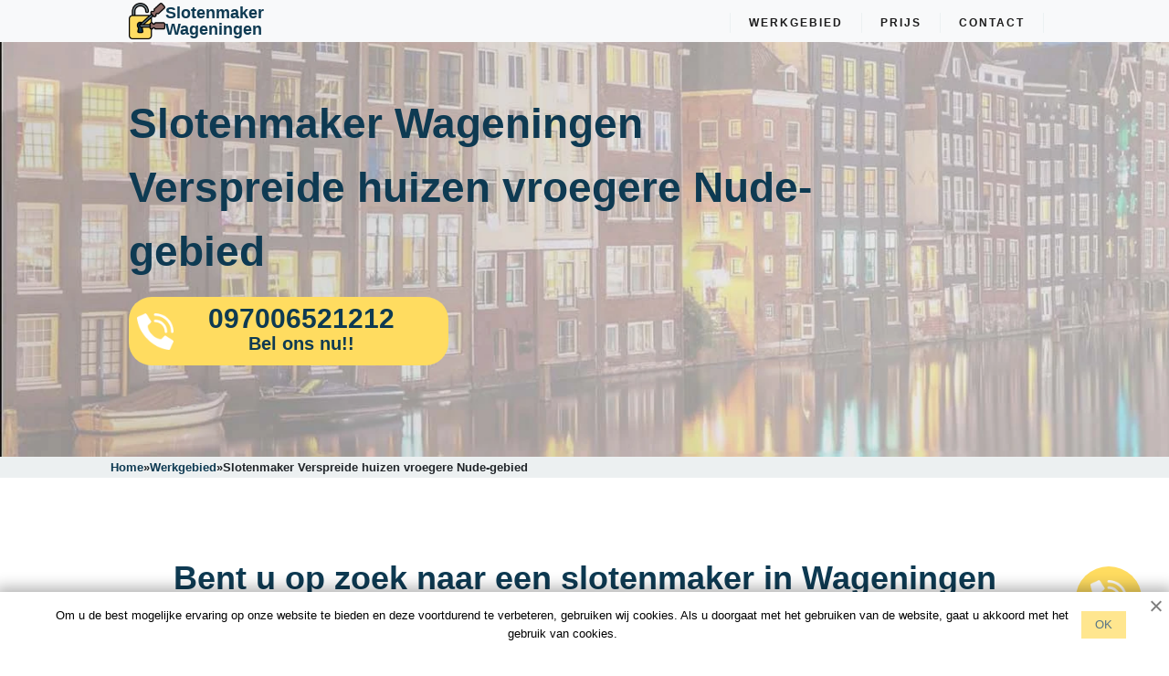

--- FILE ---
content_type: text/html; charset=UTF-8
request_url: https://slotenmakerswageningen.nl/verspreide-huizen-vroegere-nude-gebied/
body_size: 14043
content:

<!DOCTYPE html>
<html lang="nl">
	<head>		
		<link rel="profile" href="https://gmpg.org/xfn/11">
		<meta charset="UTF-8">
		<meta name="format-detection" content="telephone=no">
		<meta name="robots" content="index,follow">
		              
        <link rel="preload" as="image" href="https://slotenmakerswageningen.nl/wp-content/uploads/2022/05/banner.webp">

		<meta name="viewport" content="width=device-width, initial-scale=1.0">
		        
<link rel="apple-touch-icon" sizes="180x180" href="https://slotenmakerswageningen.nl/apple-touch-icon.png">
<link rel="icon" type="image/png" sizes="32x32" href="https://slotenmakerswageningen.nl/favicon-32x32.png">
<link rel="icon" type="image/png" sizes="16x16" href="https://slotenmakerswageningen.nl/favicon-16x16.png">
<link rel="manifest" href="https://slotenmakerswageningen.nl/site.webmanifest">
<link rel="mask-icon" href="https://slotenmakerswageningen.nl/safari-pinned-tab.svg" color="#5bbad5">
<meta name="msapplication-TileColor" content="#ffffff">
<meta name="theme-color" content="#ffffff">

        <meta property="og:title" content="Slotenmaker Wageningen Verspreide huizen vroegere Nude-gebied — Slotenservice 24/7: Betrouwbaar & Betaalbaar"> 
		<meta property="og:description" content="Deur schadevrij openen v.a. € 45 ✅ Top slotenmaker Wageningen Verspreide huizen vroegere Nude-gebied 24 Uurs ✅Noodhulp ☎ Bel de nummers op de website voor spoedwerk en gratis advies!"> 
		<meta property="og:image" content="https://slotenmakerswageningen.nl/wp-content/uploads/2022/12/spoedservice.webp"> 
		<meta property="og:type" content="business.business"> 
		<meta property="og:site_name" content="Slotenmaker Wageningen">
		<meta property="og:locale" content="nl">
		<meta property="og:url" content="https://slotenmakerswageningen.nl/verspreide-huizen-vroegere-nude-gebied/"> 
    	<meta property="og:image:width" content="330"> 
		<meta property="og:image:height" content="300">

		    	<title>Slotenmaker Wageningen Verspreide huizen vroegere Nude-gebied — Slotenservice 24/7: Betrouwbaar &amp; Betaalbaar</title>
<meta name='robots' content='max-image-preview:large' />
<link rel="preload" as="font" href="/wp-content/themes/locksmith247/assets/css/fonts/JTUQjIg1_i6t8kCHKm459WxRxC7mw9c.woff2" data-wpacu-preload-font="1" crossorigin>
<link rel="preload" as="font" href="/wp-content/themes/locksmith247/assets/css/fonts/JTUQjIg1_i6t8kCHKm459WxRzS7mw9c.woff2" data-wpacu-preload-font="1" crossorigin>
<link rel="preload" as="font" href="/wp-content/themes/locksmith247/assets/css/fonts/JTUQjIg1_i6t8kCHKm459WxRxi7mw9c.woff2" data-wpacu-preload-font="1" crossorigin>
<link rel="preload" as="font" href="/wp-content/themes/locksmith247/assets/css/fonts/JTUQjIg1_i6t8kCHKm459WxRxy7mw9c.woff2" data-wpacu-preload-font="1" crossorigin>
<link rel="preload" as="font" href="/wp-content/themes/locksmith247/assets/css/fonts/JTUQjIg1_i6t8kCHKm459WxRyS7m.woff2" data-wpacu-preload-font="1" crossorigin>
<link rel="preload" as="font" href="/wp-content/themes/locksmith247/assets/css/fonts/JTUSjIg1_i6t8kCHKm459WRhyzbi.woff2" data-wpacu-preload-font="1" crossorigin>
<link rel="preload" as="font" href="/wp-content/themes/locksmith247/assets/css/fonts/JTUSjIg1_i6t8kCHKm459W1hyzbi.woff2" data-wpacu-preload-font="1" crossorigin>
<link rel="preload" as="font" href="/wp-content/themes/locksmith247/assets/css/fonts/JTUSjIg1_i6t8kCHKm459WZhyzbi.woff2" data-wpacu-preload-font="1" crossorigin>
<link rel="preload" as="font" href="/wp-content/themes/locksmith247/assets/css/fonts/JTUSjIg1_i6t8kCHKm459Wdhyzbi.woff2" data-wpacu-preload-font="1" crossorigin>
<link rel="preload" as="font" href="/wp-content/themes/locksmith247/assets/css/fonts/JTUSjIg1_i6t8kCHKm459Wlhyw.woff2" data-wpacu-preload-font="1" crossorigin>



<meta name="description"  content="Deur schadevrij openen v.a. € 45 ✅ Top slotenmaker Wageningen Verspreide huizen vroegere Nude-gebied 24 Uurs ✅Noodhulp ☎ Bel de nummers op de website voor spoedwerk en gratis advies!" />

<script type="application/ld+json" class="aioseop-schema">{"@context":"https://schema.org","@graph":[{"@type":"Organization","@id":"https://slotenmakerswageningen.nl/#organization","url":"https://slotenmakerswageningen.nl/","name":"Wageningen","sameAs":[]},{"@type":"WebSite","@id":"https://slotenmakerswageningen.nl/#website","url":"https://slotenmakerswageningen.nl/","name":"Wageningen","publisher":{"@id":"https://slotenmakerswageningen.nl/#organization"}},{"@type":"WebPage","@id":"https://slotenmakerswageningen.nl/verspreide-huizen-vroegere-nude-gebied/#webpage","url":"https://slotenmakerswageningen.nl/verspreide-huizen-vroegere-nude-gebied/","inLanguage":"en-US","name":"Slotenmaker Wageningen Verspreide huizen vroegere Nude-gebied","isPartOf":{"@id":"https://slotenmakerswageningen.nl/#website"},"breadcrumb":{"@id":"https://slotenmakerswageningen.nl/verspreide-huizen-vroegere-nude-gebied/#breadcrumblist"},"description":"Deur schadevrij openen v.a. € 45 ✅ Top slotenmaker Wageningen Verspreide huizen vroegere Nude-gebied 24 Uurs ✅Noodhulp ☎ Bel de nummers op de website voor spoedwerk en gratis advies!","datePublished":"2023-02-09T20:02:41+00:00","dateModified":"2023-02-09T20:02:41+00:00"},{"@type":"BreadcrumbList","@id":"https://slotenmakerswageningen.nl/verspreide-huizen-vroegere-nude-gebied/#breadcrumblist","itemListElement":[{"@type":"ListItem","position":1,"item":{"@type":"WebPage","@id":"https://slotenmakerswageningen.nl/","url":"https://slotenmakerswageningen.nl/","name":"test"}},{"@type":"ListItem","position":2,"item":{"@type":"WebPage","@id":"https://slotenmakerswageningen.nl/verspreide-huizen-vroegere-nude-gebied/","url":"https://slotenmakerswageningen.nl/verspreide-huizen-vroegere-nude-gebied/","name":"Slotenmaker Wageningen Verspreide huizen vroegere Nude-gebied"}}]}]}</script>
<link rel="canonical" href="https://slotenmakerswageningen.nl/verspreide-huizen-vroegere-nude-gebied/" />

<style   data-wpacu-inline-css-file='1'>
/*! This file is auto-generated */
.wp-block-button__link{color:#fff;background-color:#32373c;border-radius:9999px;box-shadow:none;text-decoration:none;padding:calc(.667em + 2px) calc(1.333em + 2px);font-size:1.125em}
</style>
<style id='global-styles-inline-css'>body{--wp--preset--color--black:#000000;--wp--preset--color--cyan-bluish-gray:#abb8c3;--wp--preset--color--white:#ffffff;--wp--preset--color--pale-pink:#f78da7;--wp--preset--color--vivid-red:#cf2e2e;--wp--preset--color--luminous-vivid-orange:#ff6900;--wp--preset--color--luminous-vivid-amber:#fcb900;--wp--preset--color--light-green-cyan:#7bdcb5;--wp--preset--color--vivid-green-cyan:#00d084;--wp--preset--color--pale-cyan-blue:#8ed1fc;--wp--preset--color--vivid-cyan-blue:#0693e3;--wp--preset--color--vivid-purple:#9b51e0;--wp--preset--gradient--vivid-cyan-blue-to-vivid-purple:linear-gradient(135deg,rgba(6,147,227,1) 0%,rgb(155,81,224) 100%);--wp--preset--gradient--light-green-cyan-to-vivid-green-cyan:linear-gradient(135deg,rgb(122,220,180) 0%,rgb(0,208,130) 100%);--wp--preset--gradient--luminous-vivid-amber-to-luminous-vivid-orange:linear-gradient(135deg,rgba(252,185,0,1) 0%,rgba(255,105,0,1) 100%);--wp--preset--gradient--luminous-vivid-orange-to-vivid-red:linear-gradient(135deg,rgba(255,105,0,1) 0%,rgb(207,46,46) 100%);--wp--preset--gradient--very-light-gray-to-cyan-bluish-gray:linear-gradient(135deg,rgb(238,238,238) 0%,rgb(169,184,195) 100%);--wp--preset--gradient--cool-to-warm-spectrum:linear-gradient(135deg,rgb(74,234,220) 0%,rgb(151,120,209) 20%,rgb(207,42,186) 40%,rgb(238,44,130) 60%,rgb(251,105,98) 80%,rgb(254,248,76) 100%);--wp--preset--gradient--blush-light-purple:linear-gradient(135deg,rgb(255,206,236) 0%,rgb(152,150,240) 100%);--wp--preset--gradient--blush-bordeaux:linear-gradient(135deg,rgb(254,205,165) 0%,rgb(254,45,45) 50%,rgb(107,0,62) 100%);--wp--preset--gradient--luminous-dusk:linear-gradient(135deg,rgb(255,203,112) 0%,rgb(199,81,192) 50%,rgb(65,88,208) 100%);--wp--preset--gradient--pale-ocean:linear-gradient(135deg,rgb(255,245,203) 0%,rgb(182,227,212) 50%,rgb(51,167,181) 100%);--wp--preset--gradient--electric-grass:linear-gradient(135deg,rgb(202,248,128) 0%,rgb(113,206,126) 100%);--wp--preset--gradient--midnight:linear-gradient(135deg,rgb(2,3,129) 0%,rgb(40,116,252) 100%);--wp--preset--duotone--dark-grayscale:url('#wp-duotone-dark-grayscale');--wp--preset--duotone--grayscale:url('#wp-duotone-grayscale');--wp--preset--duotone--purple-yellow:url('#wp-duotone-purple-yellow');--wp--preset--duotone--blue-red:url('#wp-duotone-blue-red');--wp--preset--duotone--midnight:url('#wp-duotone-midnight');--wp--preset--duotone--magenta-yellow:url('#wp-duotone-magenta-yellow');--wp--preset--duotone--purple-green:url('#wp-duotone-purple-green');--wp--preset--duotone--blue-orange:url('#wp-duotone-blue-orange');--wp--preset--font-size--small:13px;--wp--preset--font-size--medium:20px;--wp--preset--font-size--large:36px;--wp--preset--font-size--x-large:42px;--wp--preset--spacing--20:0.44rem;--wp--preset--spacing--30:0.67rem;--wp--preset--spacing--40:1rem;--wp--preset--spacing--50:1.5rem;--wp--preset--spacing--60:2.25rem;--wp--preset--spacing--70:3.38rem;--wp--preset--spacing--80:5.06rem}:where(.is-layout-flex){gap:.5em}body .is-layout-flow>.alignleft{float:left;margin-inline-start:0;margin-inline-end:2em}body .is-layout-flow>.alignright{float:right;margin-inline-start:2em;margin-inline-end:0}body .is-layout-flow>.aligncenter{margin-left:auto!important;margin-right:auto!important}body .is-layout-constrained>.alignleft{float:left;margin-inline-start:0;margin-inline-end:2em}body .is-layout-constrained>.alignright{float:right;margin-inline-start:2em;margin-inline-end:0}body .is-layout-constrained>.aligncenter{margin-left:auto!important;margin-right:auto!important}body .is-layout-constrained>:where(:not(.alignleft):not(.alignright):not(.alignfull)){max-width:var(--wp--style--global--content-size);margin-left:auto!important;margin-right:auto!important}body .is-layout-constrained>.alignwide{max-width:var(--wp--style--global--wide-size)}body .is-layout-flex{display:flex}body .is-layout-flex{flex-wrap:wrap;align-items:center}body .is-layout-flex>*{margin:0}:where(.wp-block-columns.is-layout-flex){gap:2em}.has-black-color{color:var(--wp--preset--color--black)!important}.has-cyan-bluish-gray-color{color:var(--wp--preset--color--cyan-bluish-gray)!important}.has-white-color{color:var(--wp--preset--color--white)!important}.has-pale-pink-color{color:var(--wp--preset--color--pale-pink)!important}.has-vivid-red-color{color:var(--wp--preset--color--vivid-red)!important}.has-luminous-vivid-orange-color{color:var(--wp--preset--color--luminous-vivid-orange)!important}.has-luminous-vivid-amber-color{color:var(--wp--preset--color--luminous-vivid-amber)!important}.has-light-green-cyan-color{color:var(--wp--preset--color--light-green-cyan)!important}.has-vivid-green-cyan-color{color:var(--wp--preset--color--vivid-green-cyan)!important}.has-pale-cyan-blue-color{color:var(--wp--preset--color--pale-cyan-blue)!important}.has-vivid-cyan-blue-color{color:var(--wp--preset--color--vivid-cyan-blue)!important}.has-vivid-purple-color{color:var(--wp--preset--color--vivid-purple)!important}.has-black-background-color{background-color:var(--wp--preset--color--black)!important}.has-cyan-bluish-gray-background-color{background-color:var(--wp--preset--color--cyan-bluish-gray)!important}.has-white-background-color{background-color:var(--wp--preset--color--white)!important}.has-pale-pink-background-color{background-color:var(--wp--preset--color--pale-pink)!important}.has-vivid-red-background-color{background-color:var(--wp--preset--color--vivid-red)!important}.has-luminous-vivid-orange-background-color{background-color:var(--wp--preset--color--luminous-vivid-orange)!important}.has-luminous-vivid-amber-background-color{background-color:var(--wp--preset--color--luminous-vivid-amber)!important}.has-light-green-cyan-background-color{background-color:var(--wp--preset--color--light-green-cyan)!important}.has-vivid-green-cyan-background-color{background-color:var(--wp--preset--color--vivid-green-cyan)!important}.has-pale-cyan-blue-background-color{background-color:var(--wp--preset--color--pale-cyan-blue)!important}.has-vivid-cyan-blue-background-color{background-color:var(--wp--preset--color--vivid-cyan-blue)!important}.has-vivid-purple-background-color{background-color:var(--wp--preset--color--vivid-purple)!important}.has-black-border-color{border-color:var(--wp--preset--color--black)!important}.has-cyan-bluish-gray-border-color{border-color:var(--wp--preset--color--cyan-bluish-gray)!important}.has-white-border-color{border-color:var(--wp--preset--color--white)!important}.has-pale-pink-border-color{border-color:var(--wp--preset--color--pale-pink)!important}.has-vivid-red-border-color{border-color:var(--wp--preset--color--vivid-red)!important}.has-luminous-vivid-orange-border-color{border-color:var(--wp--preset--color--luminous-vivid-orange)!important}.has-luminous-vivid-amber-border-color{border-color:var(--wp--preset--color--luminous-vivid-amber)!important}.has-light-green-cyan-border-color{border-color:var(--wp--preset--color--light-green-cyan)!important}.has-vivid-green-cyan-border-color{border-color:var(--wp--preset--color--vivid-green-cyan)!important}.has-pale-cyan-blue-border-color{border-color:var(--wp--preset--color--pale-cyan-blue)!important}.has-vivid-cyan-blue-border-color{border-color:var(--wp--preset--color--vivid-cyan-blue)!important}.has-vivid-purple-border-color{border-color:var(--wp--preset--color--vivid-purple)!important}.has-vivid-cyan-blue-to-vivid-purple-gradient-background{background:var(--wp--preset--gradient--vivid-cyan-blue-to-vivid-purple)!important}.has-light-green-cyan-to-vivid-green-cyan-gradient-background{background:var(--wp--preset--gradient--light-green-cyan-to-vivid-green-cyan)!important}.has-luminous-vivid-amber-to-luminous-vivid-orange-gradient-background{background:var(--wp--preset--gradient--luminous-vivid-amber-to-luminous-vivid-orange)!important}.has-luminous-vivid-orange-to-vivid-red-gradient-background{background:var(--wp--preset--gradient--luminous-vivid-orange-to-vivid-red)!important}.has-very-light-gray-to-cyan-bluish-gray-gradient-background{background:var(--wp--preset--gradient--very-light-gray-to-cyan-bluish-gray)!important}.has-cool-to-warm-spectrum-gradient-background{background:var(--wp--preset--gradient--cool-to-warm-spectrum)!important}.has-blush-light-purple-gradient-background{background:var(--wp--preset--gradient--blush-light-purple)!important}.has-blush-bordeaux-gradient-background{background:var(--wp--preset--gradient--blush-bordeaux)!important}.has-luminous-dusk-gradient-background{background:var(--wp--preset--gradient--luminous-dusk)!important}.has-pale-ocean-gradient-background{background:var(--wp--preset--gradient--pale-ocean)!important}.has-electric-grass-gradient-background{background:var(--wp--preset--gradient--electric-grass)!important}.has-midnight-gradient-background{background:var(--wp--preset--gradient--midnight)!important}.has-small-font-size{font-size:var(--wp--preset--font-size--small)!important}.has-medium-font-size{font-size:var(--wp--preset--font-size--medium)!important}.has-large-font-size{font-size:var(--wp--preset--font-size--large)!important}.has-x-large-font-size{font-size:var(--wp--preset--font-size--x-large)!important}.wp-block-navigation a:where(:not(.wp-element-button)){color:inherit}:where(.wp-block-columns.is-layout-flex){gap:2em}.wp-block-pullquote{font-size:1.5em;line-height:1.6}</style>
<link rel='stylesheet' id='wpacu-combined-css-head-1' href='https://slotenmakerswageningen.nl/wp-content/cache/asset-cleanup/css/head-a4632e2fde1acd5e99350e84aefe97e52fbbd0a2.css' type='text/css' media='all' />




<script id='wpacu-combined-js-head-group-1' src='https://slotenmakerswageningen.nl/wp-content/cache/asset-cleanup/js/head-13bb4578194e35a087f5155e65d5558e1758624f.js'></script>		
		
<script>(function(w,d,s,l,i){w[l]=w[l]||[];w[l].push({'gtm.start':new Date().getTime(),event:'gtm.js'});var f=d.getElementsByTagName(s)[0],j=d.createElement(s),dl=l!='dataLayer'?'&l='+l:'';j.async=!0;j.src='https://www.googletagmanager.com/gtm.js?id='+i+dl;f.parentNode.insertBefore(j,f)})(window,document,'script','dataLayer','GTM-55DGTKJ')</script>

		
	</head>

	<body>
		
		
<noscript><iframe src="https://www.googletagmanager.com/ns.html?id=GTM-55DGTKJ"
height="0" width="0" style="display:none;visibility:hidden"></iframe></noscript>

		
		<svg xmlns="http://www.w3.org/2000/svg" viewBox="0 0 0 0" width="0" height="0" focusable="false" role="none" style="visibility: hidden; position: absolute; left: -9999px; overflow: hidden;" ><defs><filter id="wp-duotone-dark-grayscale"><feColorMatrix color-interpolation-filters="sRGB" type="matrix" values=" .299 .587 .114 0 0 .299 .587 .114 0 0 .299 .587 .114 0 0 .299 .587 .114 0 0 " /><feComponentTransfer color-interpolation-filters="sRGB" ><feFuncR type="table" tableValues="0 0.49803921568627" /><feFuncG type="table" tableValues="0 0.49803921568627" /><feFuncB type="table" tableValues="0 0.49803921568627" /><feFuncA type="table" tableValues="1 1" /></feComponentTransfer><feComposite in2="SourceGraphic" operator="in" /></filter></defs></svg><svg xmlns="http://www.w3.org/2000/svg" viewBox="0 0 0 0" width="0" height="0" focusable="false" role="none" style="visibility: hidden; position: absolute; left: -9999px; overflow: hidden;" ><defs><filter id="wp-duotone-grayscale"><feColorMatrix color-interpolation-filters="sRGB" type="matrix" values=" .299 .587 .114 0 0 .299 .587 .114 0 0 .299 .587 .114 0 0 .299 .587 .114 0 0 " /><feComponentTransfer color-interpolation-filters="sRGB" ><feFuncR type="table" tableValues="0 1" /><feFuncG type="table" tableValues="0 1" /><feFuncB type="table" tableValues="0 1" /><feFuncA type="table" tableValues="1 1" /></feComponentTransfer><feComposite in2="SourceGraphic" operator="in" /></filter></defs></svg><svg xmlns="http://www.w3.org/2000/svg" viewBox="0 0 0 0" width="0" height="0" focusable="false" role="none" style="visibility: hidden; position: absolute; left: -9999px; overflow: hidden;" ><defs><filter id="wp-duotone-purple-yellow"><feColorMatrix color-interpolation-filters="sRGB" type="matrix" values=" .299 .587 .114 0 0 .299 .587 .114 0 0 .299 .587 .114 0 0 .299 .587 .114 0 0 " /><feComponentTransfer color-interpolation-filters="sRGB" ><feFuncR type="table" tableValues="0.54901960784314 0.98823529411765" /><feFuncG type="table" tableValues="0 1" /><feFuncB type="table" tableValues="0.71764705882353 0.25490196078431" /><feFuncA type="table" tableValues="1 1" /></feComponentTransfer><feComposite in2="SourceGraphic" operator="in" /></filter></defs></svg><svg xmlns="http://www.w3.org/2000/svg" viewBox="0 0 0 0" width="0" height="0" focusable="false" role="none" style="visibility: hidden; position: absolute; left: -9999px; overflow: hidden;" ><defs><filter id="wp-duotone-blue-red"><feColorMatrix color-interpolation-filters="sRGB" type="matrix" values=" .299 .587 .114 0 0 .299 .587 .114 0 0 .299 .587 .114 0 0 .299 .587 .114 0 0 " /><feComponentTransfer color-interpolation-filters="sRGB" ><feFuncR type="table" tableValues="0 1" /><feFuncG type="table" tableValues="0 0.27843137254902" /><feFuncB type="table" tableValues="0.5921568627451 0.27843137254902" /><feFuncA type="table" tableValues="1 1" /></feComponentTransfer><feComposite in2="SourceGraphic" operator="in" /></filter></defs></svg><svg xmlns="http://www.w3.org/2000/svg" viewBox="0 0 0 0" width="0" height="0" focusable="false" role="none" style="visibility: hidden; position: absolute; left: -9999px; overflow: hidden;" ><defs><filter id="wp-duotone-midnight"><feColorMatrix color-interpolation-filters="sRGB" type="matrix" values=" .299 .587 .114 0 0 .299 .587 .114 0 0 .299 .587 .114 0 0 .299 .587 .114 0 0 " /><feComponentTransfer color-interpolation-filters="sRGB" ><feFuncR type="table" tableValues="0 0" /><feFuncG type="table" tableValues="0 0.64705882352941" /><feFuncB type="table" tableValues="0 1" /><feFuncA type="table" tableValues="1 1" /></feComponentTransfer><feComposite in2="SourceGraphic" operator="in" /></filter></defs></svg><svg xmlns="http://www.w3.org/2000/svg" viewBox="0 0 0 0" width="0" height="0" focusable="false" role="none" style="visibility: hidden; position: absolute; left: -9999px; overflow: hidden;" ><defs><filter id="wp-duotone-magenta-yellow"><feColorMatrix color-interpolation-filters="sRGB" type="matrix" values=" .299 .587 .114 0 0 .299 .587 .114 0 0 .299 .587 .114 0 0 .299 .587 .114 0 0 " /><feComponentTransfer color-interpolation-filters="sRGB" ><feFuncR type="table" tableValues="0.78039215686275 1" /><feFuncG type="table" tableValues="0 0.94901960784314" /><feFuncB type="table" tableValues="0.35294117647059 0.47058823529412" /><feFuncA type="table" tableValues="1 1" /></feComponentTransfer><feComposite in2="SourceGraphic" operator="in" /></filter></defs></svg><svg xmlns="http://www.w3.org/2000/svg" viewBox="0 0 0 0" width="0" height="0" focusable="false" role="none" style="visibility: hidden; position: absolute; left: -9999px; overflow: hidden;" ><defs><filter id="wp-duotone-purple-green"><feColorMatrix color-interpolation-filters="sRGB" type="matrix" values=" .299 .587 .114 0 0 .299 .587 .114 0 0 .299 .587 .114 0 0 .299 .587 .114 0 0 " /><feComponentTransfer color-interpolation-filters="sRGB" ><feFuncR type="table" tableValues="0.65098039215686 0.40392156862745" /><feFuncG type="table" tableValues="0 1" /><feFuncB type="table" tableValues="0.44705882352941 0.4" /><feFuncA type="table" tableValues="1 1" /></feComponentTransfer><feComposite in2="SourceGraphic" operator="in" /></filter></defs></svg><svg xmlns="http://www.w3.org/2000/svg" viewBox="0 0 0 0" width="0" height="0" focusable="false" role="none" style="visibility: hidden; position: absolute; left: -9999px; overflow: hidden;" ><defs><filter id="wp-duotone-blue-orange"><feColorMatrix color-interpolation-filters="sRGB" type="matrix" values=" .299 .587 .114 0 0 .299 .587 .114 0 0 .299 .587 .114 0 0 .299 .587 .114 0 0 " /><feComponentTransfer color-interpolation-filters="sRGB" ><feFuncR type="table" tableValues="0.098039215686275 1" /><feFuncG type="table" tableValues="0 0.66274509803922" /><feFuncB type="table" tableValues="0.84705882352941 0.41960784313725" /><feFuncA type="table" tableValues="1 1" /></feComponentTransfer><feComposite in2="SourceGraphic" operator="in" /></filter></defs></svg>		<main>
			

			<header class="header fixed-top bg-light" id="toheader">
				<div class="container">
					<nav class="header__wrapper">

						<div class="logo">
							<a class="logo-link" href="https://slotenmakerswageningen.nl/">
								<img src="https://slotenmakerswageningen.nl/wp-content/themes/locksmith247/img/logo.png" srcset="https://slotenmakerswageningen.nl/wp-content/themes/locksmith247/img/logo.webp" alt="logo" title="logo" width="40" height="40"/>
                                <div class="logo-link__text-wrapper">
                                	<span>Slotenmaker</span>
                                    <span>Wageningen</span>
                                </div>
							</a>
						</div>


						<nav class="desktop-nav">
							<ul class="topmenu">



								<li><a href="https://slotenmakerswageningen.nl/werkgebied/">Werkgebied</a>
                                										</li>
										

								
								<li><a href="https://slotenmakerswageningen.nl/price/">Prijs</a></li>

								<li><a href="https://slotenmakerswageningen.nl/kontakt/">Contact</a></li>


							</ul>
						</nav>




						<div class="hamburger-menu">
							<input id="menu__toggle" type="checkbox" aria-label="menu toggle"/>
							<label class="menu__btn" for="menu__toggle">
								<span></span>
							</label>
							<ul class="menu__box">
								
								
																	<li><a class="menu__item" href="https://slotenmakerswageningen.nl/price/">Prijs</a></li>
								<li><a class="menu__item" href="https://slotenmakerswageningen.nl/kontakt/">Contact</a></li>
								
								                                <li>
                                	<a class="menu__item" href="https://slotenmakerswageningen.nl/werkgebied/">Werkgebied</a>
                                </li>
                                							</ul>
						</div>
					</nav>
				</div>
			</header>

	<section class="welcome-block">
		<div class="container">
			<div class="welcome-block__wrapper">

				<h1 class="welcome-block__title">
					Slotenmaker Wageningen Verspreide huizen vroegere Nude-gebied				</h1>
				<div class="call-btn call-btn--large">
					<a href="tel:+3197006521212">
						<div class="call-btn__wrapper">
							<div class="call-btn__img">
								<img src="https://slotenmakerswageningen.nl/wp-content/themes/locksmith247/img/button/phone-call1.png" width="40" height="40" alt='phone' title='phone'>
							</div>
							<div class="call-btn__text">
								<span class="call-btn__nmbr">097006521212</span>
								<span class="call-btn__call">Bel ons nu!!</span>
							</div>
						</div>
					</a>
				</div>
			</div>
		</div>
	</section>



<div class="breadcrumbs-section">
					<div class="container">
						<nav class="breadcrumbs">
							<ul class="breadcrumbs__list" itemscope itemtype="https://schema.org/BreadcrumbList"><li class="breadcrumbs__list-item" itemprop="itemListElement" itemscope itemtype="https://schema.org/ListItem"><a href="https://slotenmakerswageningen.nl/" class="breadcrumbs__list-link" itemprop="item"><span class="breadcrumbs__list-link-text" itemprop="name">Home</span><meta itemprop="position" content="0"></a></li><li> » </li><li class="breadcrumbs__list-item" itemprop="itemListElement" itemscope itemtype="https://schema.org/ListItem">
          								    <a href="https://slotenmakerswageningen.nl/werkgebied/" class="breadcrumbs__list-link" itemprop="item">
          								      <span class="breadcrumbs__list-link-text" itemprop="name">Werkgebied</span>
          								      <meta itemprop="position" content="1">
          								    </a>
          								  </li><li> » </li><li class="breadcrumbs__list-item" itemprop="itemListElement" itemscope itemtype="https://schema.org/ListItem"><span class="breadcrumbs__list-link-text" itemprop="name">Slotenmaker  Verspreide huizen vroegere Nude-gebied</span><meta itemprop="position" content="1"></li></ul>
						</nav>
					</div>
				</div>

<div>
	<div class="container">
		<div class="row">


					</div>
	</div>
</div>
<div class="district-links-section">
	<div class="container mt-5">
		

		<div class="row">


			

		</div>
	</div>
</div>

	<section class="self-present">
		<div class="container">
			<div class="self-present__header content-header">
				<h2 class="content-header__title animate__backInLeft"> Bent u op zoek naar een slotenmaker in  Wageningen Verspreide huizen vroegere Nude-gebied?</h2>
				<span class="content-header__subtitle">24-uurs nooddienst in de hele stad</span>
			</div>
			<div class="row self-present__info ">
				<div class="col-sm-6 col-12">
					<div class="self-present__logo">
						<img src="https://slotenmaker-amsterdam247.nl/wp-content/uploads/2022/02/locksmith-london.png" srcset="https://slotenmaker-amsterdam247.nl/wp-content/uploads/2022/02/locksmith-london.webp" loading="lazy" alt="Slotenmaker Wageningen" title="Slotenmaker Wageningen" width="505" height="602">
					</div>
				</div>
				<div class="col-sm-6 col-12 mt-5">
					<div class="self-present__text">
						<p>Tegen eerlijke prijzen maakt onze slotenmaker in  Wageningen Verspreide huizen vroegere Nude-gebied uw flatdeur open of repareert uw voordeur na een defect. Met speciaal openingsgereedschap openen wij 99% van alle vergrendelde deuren zonder sloten of deuren te beschadigen.


						</p>
						<div class="call-btn">
							<a href="tel:+3197006521212">
								<div class="call-btn__wrapper">
									<div class="call-btn__img">
										<img src="https://slotenmakerswageningen.nl/wp-content/themes/locksmith247/img/button/phone-call1.png" width="25" height="25" loading="lazy" alt="phone" title="phone">
									</div>
									<div class="call-btn__text">
										<span class="call-btn__nmbr">097006521212</span>
										<span class="call-btn__call">Bel ons nu!</span>
									</div>
								</div>
							</a>
						</div>
					</div>
				</div>
			</div>
		</div>
	</section>



<section class="fair-banner">
	<div class="container">
		<h2 class="fair-banner__title">Eerlijke prijzen voor slotenmakersdiensten</h2>
		<p class="fair-banner__text">Wij krijgen pas toegang tot een afgesloten flat als alle details met de cliënt zijn overeengekomen.</p>
	</div>
</section>




	<div class="common-questions">
		<div class="container">
			<div class="common-questions__header">

				<p class="common-questions__subtitle">Niet-destructieve deuropening - goedkoop en betrouwbaar</p>
			</div>
			<div class="common-questions__items">
				<div class="common-questions__item text-and-img clearix">
					<div class="text-and-img__photo">
						<img src="https://slotenmakerswageningen.nl/wp-content/themes/locksmith247/img/prices/image1.png" srcset="https://slotenmakerswageningen.nl/wp-content/themes/locksmith247/img/prices/image1.png.webp" alt="photo1" title="photo1" width='325' height='325'>

					</div>
					<div class="text-and-img__info">
						<div class="text-and-img__title">Ontgrendeling service - slotenmaker kosten
						</div>
						<p>De kosten zijn afhankelijk van de complexiteit van de werkzaamheden, die voornamelijk afhangen van het type en het aantal sloten. De kosten voor het openen van een eenvoudig deurslot beginnen bij 45€. Betaling kan contant of met kaart.</p>
					</div>
				</div>
				<div class="common-questions__item text-and-img-right clearfix">
					<div class="text-and-img__photo">
						<img src="https://slotenmakerswageningen.nl/wp-content/uploads/2022/04/in-der-nahe-schlueseldienst.jpg" srcset="https://slotenmakerswageningen.nl/wp-content/uploads/2022/04/in-der-nahe-schlueseldienst.webp" width='330' height='287' loading='lazy' alt="img" title="img">

					</div>
					<div class="text-and-img__info">
						<div class="text-and-img__title">Hoe lang moet ik wachten op een slotenmaker in  Wageningen Verspreide huizen vroegere Nude-gebied?
						</div>
						<p>Ons team heeft een 24-uurs mobiele slotenmaker service in  Wageningen Verspreide huizen vroegere Nude-gebied Wageningen dus we kunnen overal in de stad binnen 25 minuten zijn. Wij garanderen een snelle reactie, ongeacht de weersomstandigheden of andere omstandigheden.</p>
					</div>
				</div>
				<div class="common-questions__item text-and-img clearfix">
					<div class="text-and-img__photo">
						<img src="https://slotenmakerswageningen.nl/wp-content/themes/locksmith247/img/prices/image3.png" srcset="https://slotenmakerswageningen.nl/wp-content/themes/locksmith247/img/prices/image3.png.webp" width='325' height='325' loading='lazy' alt="img" title="img">

					</div>
					<div class="text-and-img__info">
						<div class="text-and-img__title">Wat is de toeslag voor een spoed slotenmaker?
						</div>
						<p>In het weekend bedraagt de toeslag voor de spoedslotenmakersdienst 50% van 9 tot 22 uur en 100% van 22 tot 6 uur.</p>
					</div>
				</div>
			</div>
		</div>
	</div>



<div>
	<div class="container container-content mt-5">
			</div>
</div>






<div class="masters-section section">
	<div class="container-masters">
		<h2 class="text-center">Unsere Meister</h2>
		<div class="masters-section__slider masters-slider swiper-container swiper--js">
			<div class="masters-slider__navigation">
				<div
					class="masters-slider__navigation-button masters-slider__navigation-button--prev">
					<svg
						width="21"
						height="39"
						viewBox="0 0 21 39"
						fill="none"
						xmlns="http://www.w3.org/2000/svg">
						<path
							d="M18.0199 0.00502803C18.715 0.00375768 19.3886 0.229946 19.9238 0.644322C20.2251 0.877663 20.474 1.16424 20.6566 1.48763C20.8391 1.81103 20.9515 2.16488 20.9874 2.52893C21.0234 2.89299 20.9821 3.26009 20.8659 3.60921C20.7498 3.95834 20.561 4.28262 20.3106 4.56349L6.98336 19.4619L19.8346 34.3881C20.0817 34.6724 20.2662 34.9995 20.3776 35.3507C20.4889 35.7019 20.5249 36.0701 20.4834 36.4343C20.442 36.7985 20.3239 37.1515 20.1359 37.4729C19.948 37.7943 19.694 38.0779 19.3884 38.3072C19.0806 38.5603 18.7201 38.7511 18.3296 38.8678C17.9392 38.9846 17.5271 39.0246 17.1192 38.9854C16.7114 38.9463 16.3167 38.8288 15.9597 38.6403C15.6028 38.4519 15.2914 38.1965 15.0451 37.8903L0.676737 21.213C0.239195 20.7156 2.16169e-06 20.0918 2.10541e-06 19.448C2.04912e-06 18.8042 0.239195 18.1803 0.676737 17.683L15.5508 1.00567C15.8493 0.669293 16.2284 0.403393 16.6574 0.229535C17.0864 0.0556758 17.5532 -0.0212399 18.0199 0.00502803Z"
							fill="#DCDCDC" />
					</svg>
				</div>
				<div
					class="masters-slider__navigation-button masters-slider__navigation-button--next">
					<svg
						width="21"
						height="39"
						viewBox="0 0 21 39"
						fill="none"
						xmlns="http://www.w3.org/2000/svg">
						<path
							d="M2.98006 38.995C2.28498 38.9962 1.61138 38.7701 1.07617 38.3557C0.774945 38.1223 0.525947 37.8358 0.343436 37.5124C0.160925 37.189 0.0484875 36.8351 0.0125639 36.4711C-0.0233596 36.107 0.0179369 35.7399 0.134087 35.3908C0.250238 35.0417 0.438958 34.7174 0.689443 34.4365L14.0166 19.5381L1.16542 4.61193C0.918311 4.32762 0.733777 4.00048 0.622425 3.64931C0.511072 3.29814 0.475095 2.92988 0.516562 2.56568C0.558028 2.20148 0.676119 1.84853 0.86405 1.52711C1.05198 1.20569 1.30605 0.922144 1.61164 0.692768C1.91943 0.439727 2.27988 0.248862 2.67036 0.132152C3.06084 0.0154411 3.47293 -0.0245947 3.88076 0.014555C4.28858 0.0537046 4.68335 0.171196 5.04027 0.359654C5.3972 0.548113 5.70858 0.80347 5.95488 1.1097L20.3233 17.787C20.7608 18.2844 21 18.9082 21 19.552C21 20.1958 20.7608 20.8197 20.3233 21.317L5.44916 37.9943C5.15073 38.3307 4.77164 38.5966 4.34264 38.7705C3.91364 38.9443 3.44682 39.0212 2.98006 38.995Z"
							fill="#DCDCDC" />
					</svg>
				</div>
			</div>
			<div class="masters-slider__items swiper-wrapper">
				<div class="swiper-slide">
					<div class="master-item">
						<div class="master-item__thumbnail">
							<div class="master-item__image">
								<img loading="lazy"
									src="https://slotenmakerswageningen.nl/wp-content/uploads/2022/12/slotenmaker-1.jpg"
									srcset="https://slotenmakerswageningen.nl/wp-content/uploads/2022/12/slotenmaker-1.webp"
									alt="Slotenmaker Alexander"
									title="Slotenmaker Alexander"
									width="240"
									height="290" />
							</div>
							<div class="master-item__thumbnail-items">
								<div class="master-item__thumbnail-item">
									<div class="master-item__thumbnail-number">62</div>
									<div class="master-item__thumbnail-text">
										Tijdens de maand verrichte werkzaamheden
									</div>
								</div>
								<div class="master-item__thumbnail-item">
									<div class="master-item__thumbnail-number">11</div>
									<div class="master-item__thumbnail-text">
										Aantal jaren ervaring
									</div>
								</div>
							</div>
						</div>
						<div class="master-item__info">
							<div class="master-item__name">Alexander van Dijk</div>
							<div class="master-item__items">
								<div class="master-item__item">
									<div class="master-item__item-title">Leeftijd:</div>
									<div class="master-item__item-content">43 jaar</div>
								</div>
								<div class="master-item__item">
									<div class="master-item__item-title">Specialisatie:</div>
									<div class="master-item__item-content">Slotenmaker</div>
								</div>
								<div class="master-item__item">
									<div class="master-item__item-title">
										Werkt in het bedrijf:
									</div>
									<div class="master-item__item-content">Sinds 2018</div>
								</div>
							</div>
							<div class="master-item__button">
								<a href="tel:+3197006521212">
									097006521212								</a>
							</div>
						</div>
					</div>
				</div>

				<div class="swiper-slide">
					<div class="master-item">
						<div class="master-item__thumbnail">
							<div class="master-item__image">
								<img loading="lazy"
									src="https://slotenmakerswageningen.nl/wp-content/uploads/2022/12/slotenmaker-2.jpg"
									srcset="https://slotenmakerswageningen.nl/wp-content/uploads/2022/12/slotenmaker-2.webp"
									alt="Slotenmaker Chris"
									title="Slotenmaker Chris"
									width="240"
									height="290" />
							</div>
							<div class="master-item__thumbnail-items">
								<div class="master-item__thumbnail-item">
									<div class="master-item__thumbnail-number">76</div>
									<div class="master-item__thumbnail-text">
										Tijdens de maand verrichte werkzaamheden
									</div>
								</div>
								<div class="master-item__thumbnail-item">
									<div class="master-item__thumbnail-number">9</div>
									<div class="master-item__thumbnail-text">
										Aantal jaren ervaring
									</div>
								</div>
							</div>
						</div>
						<div class="master-item__info">
							<div class="master-item__name">Chris Jansen</div>
							<div class="master-item__items">
								<div class="master-item__item">
									<div class="master-item__item-title">Leeftijd:</div>
									<div class="master-item__item-content">31 jaar</div>
								</div>
								<div class="master-item__item">
									<div class="master-item__item-title">Specialisatie:</div>
									<div class="master-item__item-content">Slotenmaker</div>
								</div>
								<div class="master-item__item">
									<div class="master-item__item-title">
										Werkt in het bedrijf:
									</div>
									<div class="master-item__item-content">Sinds 2017</div>
								</div>
							</div>
							<div class="master-item__button">
								<a href="tel:+3197006521212">
									097006521212								</a>
							</div>
						</div>
					</div>
				</div>
				<div class="swiper-slide">
					<div class="master-item">
						<div class="master-item__thumbnail">
							<div class="master-item__image">
								<img loading="lazy"
									src="https://slotenmakerswageningen.nl/wp-content/uploads/2022/12/slotenmaker-3.jpg"
									srcset="https://slotenmakerswageningen.nl/wp-content/uploads/2022/12/slotenmaker-3.webp"
									alt="Slotenmaker de Jong"
									title="Slotenmaker de Jong"
									width="240"
									height="290" />
							</div>
							<div class="master-item__thumbnail-items">
								<div class="master-item__thumbnail-item">
									<div class="master-item__thumbnail-number">70</div>
									<div class="master-item__thumbnail-text">
										Tijdens de maand verrichte werkzaamheden
									</div>
								</div>
								<div class="master-item__thumbnail-item">
									<div class="master-item__thumbnail-number">15</div>
									<div class="master-item__thumbnail-text">
										Aantal jaren ervaring
									</div>
								</div>
							</div>
						</div>
						<div class="master-item__info">
							<div class="master-item__name">Dirk de Jong</div>
							<div class="master-item__items">
								<div class="master-item__item">
									<div class="master-item__item-title">Leeftijd:</div>
									<div class="master-item__item-content">53 jaar</div>
								</div>
								<div class="master-item__item">
									<div class="master-item__item-title">Specialisatie:</div>
									<div class="master-item__item-content">Slotenmaker</div>
								</div>
								<div class="master-item__item">
									<div class="master-item__item-title">
										Werkt in het bedrijf:
									</div>
									<div class="master-item__item-content">Sinds 2018</div>
								</div>
							</div>
							<div class="master-item__button">
								<a href="tel:+3197006521212">
									097006521212								</a>
							</div>
						</div>
					</div>
				</div>
			</div>
		</div>
	</div>
</div>



<section class="section section-testimonials">
	<div class="background"></div>
	<div class="container features__background-color">
		<h2 class="testimonials-title">Feedback</h2>
		<div class="swiper-container swiper--js" id="swiper-1">
			<div class="swiper-wrapper">
				<div class="swiper-slide">
					<div class="swiper-slide__reviewer">
						<div class="swiper-slide__review-wrapper">
							<div class="swiper-slide__img p-1">
								<img
									src="https://slotenmakerswageningen.nl/wp-content/uploads/2022/12/Ellipse2.png"
									alt="img"
									title="img"
									width="40"
									height="40" />
							</div>
							<div>
								<p class="swiper-slide__name">Alexander Janssen</p>
								<p class="swiper-slide__date">14.01.25</p>

								<div class="swiper-slide-rating">
									<img
										src="https://slotenmakerswageningen.nl/wp-content/themes/locksmith247/img/icons/star-blue.png"
										alt="star"
										title="star"
										width="10"
										height="10" />
									<img
										src="https://slotenmakerswageningen.nl/wp-content/themes/locksmith247/img/icons/star-blue.png"
										alt="star"
										title="star"
										width="10"
										height="10" />
									<img
										src="https://slotenmakerswageningen.nl/wp-content/themes/locksmith247/img/icons/star-blue.png"
										alt="star"
										title="star"
										width="10"
										height="10" />
									<img
										src="https://slotenmakerswageningen.nl/wp-content/themes/locksmith247/img/icons/star-blue.png"
										alt="star"
										title="star"
										width="10"
										height="10" />
									<img
										src="https://slotenmakerswageningen.nl/wp-content/themes/locksmith247/img/icons/star-blue.png"
										alt="star"
										title="star"
										width="10"
										height="10" />
								</div>
							</div>
						</div>
					</div>
					<div class="swiper-slide__text">
						<p>
							Een betrouwbare slotenmaker die helpt in geval van nood. De
							ambachtslieden zijn gericht op het oplossen van de problemen van
							de klant, werken snel, van hoge kwaliteit en tegen een goede
							prijs. Ik beveel de service aan mijn vrienden aan!
						</p>
					</div>
				</div>

				<div class="swiper-slide">
					<div class="swiper-slide__reviewer">
						<div class="swiper-slide__review-wrapper">
							<div class="swiper-slide__img">
								<img
									src="https://slotenmakerswageningen.nl/wp-content/uploads/2022/12/Ellipse1.png"
									alt="img"
									title="img"
									width="40"
									height="40" />
							</div>
							<div>
								<p class="swiper-slide__name">Anna de Jong</p>
								<p class="swiper-slide__date">06.02.25</p>

								<div class="swiper-slide-rating">
									<img
										src="https://slotenmakerswageningen.nl/wp-content/themes/locksmith247/img/icons/star-blue.png"
										alt="star"
										title="star"
										width="10"
										height="10" />
									<img
										src="https://slotenmakerswageningen.nl/wp-content/themes/locksmith247/img/icons/star-blue.png"
										alt="star"
										title="star"
										width="10"
										height="10" />
									<img
										src="https://slotenmakerswageningen.nl/wp-content/themes/locksmith247/img/icons/star-blue.png"
										alt="star"
										title="star"
										width="10"
										height="10" />
									<img
										src="https://slotenmakerswageningen.nl/wp-content/themes/locksmith247/img/icons/star-blue.png"
										alt="star"
										title="star"
										width="10"
										height="10" />
									<img
										src="https://slotenmakerswageningen.nl/wp-content/themes/locksmith247/img/icons/star-blue.png"
										alt="star"
										title="star"
										width="10"
										height="10" />
								</div>
							</div>
						</div>
					</div>

					<div class="swiper-slide__text">
						<p>
							Veel dank aan de jongens van de
							Wageningen							se nooddeur opening service. Je bent erg behulpzaam ;)) Hartelijk
							dank! Goed gezelschap. Ik ben onder de indruk. Veel geluk!
						</p>
					</div>
				</div>

				<div class="swiper-slide">
					<div class="swiper-slide__reviewer">
						<div class="swiper-slide__review-wrapper">
							<div class="swiper-slide__img">
								<img
									src="https://slotenmakerswageningen.nl/wp-content/uploads/2022/12/Ellipse.png"
									alt="img"
									title="img"
									width="40"
									height="40" />
							</div>
							<div>
								<p class="swiper-slide__name">Enny de Groot</p>
								<p class="swiper-slide__date">21.03.25</p>

								<div class="swiper-slide-rating">
									<img
										src="https://slotenmakerswageningen.nl/wp-content/themes/locksmith247/img/icons/star-blue.png"
										alt="star"
										title="star"
										width="10"
										height="10" />
									<img
										src="https://slotenmakerswageningen.nl/wp-content/themes/locksmith247/img/icons/star-blue.png"
										alt="star"
										title="star"
										width="10"
										height="10" />
									<img
										src="https://slotenmakerswageningen.nl/wp-content/themes/locksmith247/img/icons/star-blue.png"
										alt="star"
										title="star"
										width="10"
										height="10" />
									<img
										src="https://slotenmakerswageningen.nl/wp-content/themes/locksmith247/img/icons/star-blue.png"
										alt="star"
										title="star"
										width="10"
										height="10" />
									<img
										src="https://slotenmakerswageningen.nl/wp-content/themes/locksmith247/img/icons/star-blue.png"
										alt="star"
										title="star"
										width="10"
										height="10" />
								</div>
							</div>
						</div>
					</div>
					<div class="swiper-slide__text">
						<p>
							Dit is niet de eerste keer dat ik een noodopening nodig heb, en de
							lokale
							Wageningen							se slotenmakers hebben me deze keer geholpen. Ik wil je bedanken
							voor je werk! Ik beveel je aan!
						</p>
					</div>
				</div>
			</div>
		</div>
	</div>
</section>








	<div class="qualific">
		<div class="qualific__wrapper">
			<div class="container">
				<div class="qualific__content">
					<div class="qualific__title"> Een gekwalificeerde slotenmaker in  Wageningen Verspreide huizen vroegere Nude-gebied</div>
					<p class="qualific__text">Bent u buitengesloten van uw huis? Wil je je voordeur openen zonder sleutel? Bekijk ons team van slotenmakers bij u in de buurt op Slotenmaker-Wageningen. Dankzij onze jarenlange ervaring met verschillende deursloten zijn wij in 98% van de gevallen in staat om deuren zonder schade te openen. Het is bijna onmogelijk om moderne sloten te openen zonder kennis en gereedschap. Het is in uw eigen belang dat u bij de eerste tekenen van een defect deurmechanisme contact opneemt met een slotenmaker.

					<p class="qualific__text">
						Wij zijn gespecialiseerd in deursloten, inclusief vervanging, installatie, reparatie en ontgrendeling. Als u op zoek bent naar een betrouwbare spoed slotenmaker bij u in de buurt, dan bent u bij ons aan het juiste adres! Onze slotenmaker service biedt huis en bedrijf lock picking, zware slot installatie, sleutel vervanging en nog veel meer. Als u een probleem hebt met uw autoslot en de deur moet worden geopend zonder deze te beschadigen, is ons team van automonteurs de klok rond bij u in de buurt beschikbaar om u snel te helpen in een noodsituatie.</p>
				</div>
				<div class="qualific__background"></div>
			</div>
		</div>
	</div>




<div class="lockout">
	<div class="container">
		<div class="lockout__header">
			<div class="lockout__title"> Slotenmaker  Wageningen Verspreide huizen vroegere Nude-gebied 24/7</div>
		</div>
		<div class="lockout__info">
			<div class="lockout__img">
				<img src="https://slotenmakerswageningen.nl/wp-content/themes/locksmith247/img/image7.png" srcset="https://slotenmakerswageningen.nl/wp-content/themes/locksmith247/img/image7.png.webp" width='271' height='377' loading='lazy' alt='img' title='img'>
			</div>
			<div class="lockout__text-wrapper">
				<div class="lockout__text">
					<div class="lockout__subtitle">Ausgesperrt? Kein Grund zur Panik!</div>
					<p class="lockout__message">Verzweifeln Sie nicht, wenn Sie sich aus Ihrem Haus, Büro, Auto oder Ihrer Garage ausgesperrt haben. Das Ziel unseres lokalen Schlüsseldienstes ist es, ausgesperrten Bewohnern in Zeiten, in denen sie es am meisten brauchen, zuverlässig zu helfen! Die Londoner Schlüsseldienste halten, was sie versprechen - Schnelligkeit, Professionalität und faire Preise. Nach der Arbeit der Experten müssen Sie sich keine Sorgen mehr um die Sicherheit Ihres Hauses machen. Wir lassen den Kunden nach einer Notfall-Türöffnung niemals ungeschützt zurück. Vor seiner Abreise vergewissert sich der Schlüsseldienst, dass die Türschlösser zu 100 % funktionieren und Ihre Räumlichkeiten vor unbefugtem Eindringen schützen können.</p>
				</div>
				<div class="call-btn">
					<a href="tel:+3197006521212">
						<div class="call-btn__wrapper">
							<div class="call-btn__img">
								<img src="https://slotenmakerswageningen.nl/wp-content/themes/locksmith247/img/button/phone-call1.png" width="25" height="25" loading="lazy" alt="phone" title="phone">
							</div>
							<div class="call-btn__text">
								<span class="call-btn__nmbr">097006521212</span>
								<span class="call-btn__call">Jetzt anrufen!!</span>
							</div>
						</div>
					</a>
				</div>
			</div>
		</div>
	</div>
</div>



	<div class="reasons-section">
		<div class="container">
			<div class="reasons-section__items">
				<div class="reasons-section__item text-and-img">
					<div class="text-and-img__photo">
						<img src="https://slotenmakerswageningen.nl/wp-content/themes/locksmith247/img/reasons/reason1.png" srcset="https://slotenmakerswageningen.nl/wp-content/themes/locksmith247/img/reasons/reason1.png.webp" width='325' height='325' loading='lazy' alt="Austausch von Schließzylindern" title="Austausch von Schließzylindern">

					</div>
					<div class="text-and-img__info">
						<div class="text-and-img__title">Redenen om vandaag nog contact met ons op te nemen</div>
						<ul class="text-and-img__list">
							<li>Hoge mate van professionaliteit: het openen van de deur gebeurt zonder schade. </li>
							<li>24-uurs service: we zijn beschikbaar in  Wageningen Verspreide huizen vroegere Nude-gebied en in heel Wageningen op elk moment van de dag of nacht </li>
							<li> Uitgebreid dienstenpakket: onze slotenmakers beschikken over de nodige instrumenten en vaardigheden om elk probleem in verband met sloten efficiënt op te lossen. </li>
							<li>Garantiediensten: Al onze producten zijn gecertificeerd en hebben een fabrieksgarantie.</li>
							<li>Breed scala aan sloten: Wij bieden slotvervanging aan, wat in één bezoek gedaan kan worden.
						</ul>
					</div>
				</div>
				<div class="reasons-section__item text-and-img-right">
					<div class="text-and-img__photo">
						<img src="https://slotenmakerswageningen.nl/wp-content/themes/locksmith247/img/reasons/reason2.png" srcset="https://slotenmakerswageningen.nl/wp-content/themes/locksmith247/img/reasons/reason2.png.webp" width='325' height='325' loading='lazy' alt="Öffnung des Schlosses" title="Öffnung des Schlosses">

					</div>
					<div class="text-and-img__info">
						<div class="text-and-img__title">Schlüsselnotdienst  Wageningen Verspreide huizen vroegere Nude-gebied in der Nähe
						</div>
						<p>Wir sind seit über 8 Jahren als lokaler Schlüsseldienst tätig und haben uns bei den Kunden in Essen einen guten Ruf erworben. Unser Schlüsselnotdienst ist Tag und Nacht für Sie da! Wenn Sie ein Problem mit Ihrem Türschloss haben, sollten Sie nicht versuchen, die Situation selbst zu lösen. Jedes laienhafte Vorgehen kann zu weiteren Komplikationen führen, die unnötige Kosten für die Reparatur und den Austausch von Türschlössern nach sich ziehen. Wir garantieren die Unversehrtheit und Zuverlässigkeit der neu installierten Türschlösser. Wenn Sie sich an uns wenden, investieren Sie in den Seelenfrieden für sich und Ihre Familie.</p>
					</div>
				</div>
			</div>
		</div>
	</div>







<div class="features">
	<div class="features__background-color">
		<div class="features__background-color__circle">
			<div class="container">
				<div class="features__text-wrapper">
					<div class="features__title">Warum Kunden in  Wageningen Verspreide huizen vroegere Nude-gebied und in ganz Essen unseren Türnotöffnungsservice wählen</div>
					<p>Schluesseldienst-hilfe24 verbindet langjährige Erfahrung, guten Service und kundenfreundliche Preise 24 Stunden am Tag, 7 Tage die Woche.

					</p><br>
					<p>Egal zu welcher Zeit und an welchem Ort in Essen Sie uns anrufen, unser Spezialist kommt und hilft Ihnen schnell.</p>
				</div>
				<div class="features__items-wrapper">
					<div class="features__item">
						<div class="features__subtitle">24/7 Verfügbarkeit</div>
						<img src="https://slotenmakerswageningen.nl/wp-content/themes/locksmith247/img/f-icons/f-icon1.png" width='50' height='50' loading='lazy' alt="icon" title='icon'>
					</div>
					<div class="features__item">
						<div class="features__subtitle">Bereitstellung von Garantien</div>
						<img src="https://slotenmakerswageningen.nl/wp-content/themes/locksmith247/img/f-icons/f-icon2.png" width='50' height='50' loading='lazy' alt="icon" title='icon'>
					</div>
					<div class="features__item">
						<div class="features__subtitle">Erfahrener Schlüsseldienst</div>
						<img src="https://slotenmakerswageningen.nl/wp-content/themes/locksmith247/img/f-icons/f-icon3.png" width='50' height='50' loading='lazy' alt="icon" title='icon'>
					</div>
					<div class="features__item">
						<div class="features__subtitle">Alle Formen der Bezahlung</div>
						<img src="https://slotenmakerswageningen.nl/wp-content/themes/locksmith247/img/f-icons/f-icon4.png" width='50' height='50' loading='lazy' alt="icon" title='icon'>
					</div>
				</div>
			</div>
		</div>
	</div>
</div>





<div><section class="section-faq">
	<div class="container">
		<h2 class="accordion-title">VAAK GESTELDE VRAGEN</h2>
		<div class="accordion">
			<div class="accordion-item">
				<button id="accordion-button-1" aria-expanded="false">
					<span class="accordion-title">
						<img
							src="https://slotenmakerswageningen.nl/wp-content/themes/locksmith247/img/icons/question.png"
                            alt="question" title='question'
							width="20"
							height="20"
                            />
						Hoe lang duurt het voordat de slotenmaker er is?
					</span>
					<span class="icon" aria-hidden="true"></span>
				</button>
				<div class="accordion-content">
					<p>
						Een slotenmaker zal meestal binnen 15 tot 30 minuten ter plaatse
						zijn. Waar u ook bent in
						Wageningen						, u wordt snel en professioneel geholpen.
					</p>
				</div>
			</div>
			<div class="accordion-item">
				<button id="accordion-button-2" aria-expanded="false">
					<span class="accordion-title">
						<img
							src="https://slotenmakerswageningen.nl/wp-content/themes/locksmith247/img/icons/question.png"
							alt="question" title='question'
							width="20"
							height="20" />
						Hoeveel kost het om de voordeur te openen?
					</span>
					<span class="icon" aria-hidden="true"></span>
				</button>
				<div class="accordion-content">
					<p>
						Slotenmaker
						Wageningen						biedt transparante vaste prijzen vanaf 59€. Bel ons voor prijzen
						voor het openen van diverse deursloten en andere diensten zoals
						beveiligingsadvies.
					</p>
				</div>
			</div>
			<div class="accordion-item">
				<button id="accordion-button-3" aria-expanded="false">
					<span class="accordion-title">
						<img
							src="https://slotenmakerswageningen.nl/wp-content/themes/locksmith247/img/icons/question.png"
							alt="question" title='question'
							width="20"
							height="20" />
						Welke vormen van betaling accepteert u?
					</span>
					<span class="icon" aria-hidden="true"></span>
				</button>
				<div class="accordion-content">
					<p>U kunt de slotenmaker contant betalen of met een creditcard.</p>
				</div>
			</div>
			<div class="accordion-item">
				<button id="accordion-button-4" aria-expanded="false">
					<span class="accordion-title">
						<img
							src="https://slotenmakerswageningen.nl/wp-content/themes/locksmith247/img/icons/question.png"
							alt="question" title='question'
							width="20"
							height="20" />
						Werkt u in het weekend en op feestdagen?
					</span>
					<span class="icon" aria-hidden="true"></span>
				</button>
				<div class="accordion-content">
					<p>
						Om ervoor te zorgen dat u altijd een betrouwbare slotenmaker heeft,
						zijn alle diensten ook beschikbaar op zon- en feestdagen.
					</p>
				</div>
			</div>
		</div>
	</div>
</section> </div>






    <div class="keys-slider">
<div class="container">
	<div class="slider swiper">
		<div class="swiper-wrapper">
			<div class="key-item swiper-slide">
				<img
					class="keys-slider-img"
					src="https://slotenmakerswageningen.nl/wp-content/uploads/2021/12/axa.jpg"
					srcset="https://slotenmakerswageningen.nl/wp-content/uploads/2021/12/axa.webp"
					alt="AXA logo"
					title="AXA logo"
					width="164"
					height="67" loading='lazy'/>
			</div>

			<div class="key-item swiper-slide">
				<img
					class="keys-slider-img"
					src="https://slotenmakerswageningen.nl/wp-content/uploads/2021/12/cisa.jpg"
					srcset="https://slotenmakerswageningen.nl/wp-content/uploads/2021/12/cisa.webp"
					alt="Cisa logo"
					title="Cisa logo"
					width="170"
					height="76" loading='lazy'/>
			</div>

			<div class="key-item swiper-slide">
				<img
					class="keys-slider-img"
					src="https://slotenmakerswageningen.nl/wp-content/uploads/2021/12/evva.jpg"
					srcset="https://slotenmakerswageningen.nl/wp-content/uploads/2021/12/evva.webp"
					alt="evva logo"
					title="evva logo"
					width="164"
					height="67" loading='lazy'/>
			</div>

			<div class="key-item swiper-slide">
				<img
					class="keys-slider-img"
					src="https://slotenmakerswageningen.nl/wp-content/uploads/2021/12/M&C.jpg"
					srcset="https://slotenmakerswageningen.nl/wp-content/uploads/2021/12/M&C.webp"
					alt="M&C logo"
					title="M&C logo"
					width="164"
					height="68" loading='lazy'/>
			</div>

			<div class="key-item swiper-slide">
				<img
					class="keys-slider-img"
					src="https://slotenmakerswageningen.nl/wp-content/uploads/2021/12/keso.jpg"
					srcset="https://slotenmakerswageningen.nl/wp-content/uploads/2021/12/keso.webp"
					alt="keso logo"
					title="keso logo"
					width="156"
					height="64" loading='lazy'/>
			</div>

			<div class="key-item swiper-slide">
				<img
					class="keys-slider-img"
					src="https://slotenmakerswageningen.nl/wp-content/uploads/2021/12/Multlock.jpg"
					srcset="https://slotenmakerswageningen.nl/wp-content/uploads/2021/12/Multlock.webp"
					alt="Multlock logo"
					title="Multlock logo"
					width="164"
					height="67" loading='lazy'/>
			</div>
		</div>
		<i class="fas fa-chevron-left"></i>
		<i class="fas fa-chevron-right"></i>
	</div>
</div>
</div>



	<div class="custom-info">
		<div class="custom-info__wrapper">
			<div class="container">
				<div class="custom-info__content">
					<div class="custom-info__title">Wichtige Kundeninformationen von slotenmakerswageningen.nl					</div>
					<p class="custom-info__text">Da die von uns beschäftigten Schlüsseldienste unabhängige Auftragnehmer sind, werden die Kosten für die Dienstleistung von ihnen bestimmt. Wenn Sie die Tür Ihrer Wohnung oder Ihres Hauses tagsüber öffnen, können Sie mit Kosten zwischen 69 € und 199 € zuzüglich Transportkosten rechnen. Nachts, an Wochenenden und Feiertagen wird ein Aufschlag von bis zu 100 % erhoben. Der Preis "ab" von 39 € gilt für die billigste Öffnung (z.B. einfaches Öffnen eines Riegels mit einem Dietrich), aber nicht für die Tür eines Hauses oder einer Wohnung.
					</p>
				</div>
			</div>
			<div class="custom-info__background">
			</div>
		</div>
	</div>




<div class="full-range">
	<div class="container">
		<div class="full-range__header">
			<div class="full-range__title"> Wageningen Verspreide huizen vroegere Nude-gebied Autoöffnung</div>
		</div>
		<div class="full-range__info">
			<div class="full-range__img">
				<img src="https://slotenmakerswageningen.nl/wp-content/themes/locksmith247/img/qualock/image11.png" srcset="https://slotenmakerswageningen.nl/wp-content/themes/locksmith247/img/qualock/image11.png.webp" alt='img' width='330' height='300' loading='lazy' alt='"img'>

			</div>
			<div class="full-range__text-wrapper">
				<div class="full-range__text">

					<p class="full-range__message">Der Schlüsselnotdienst in  Wageningen Verspreide huizen vroegere Nude-gebied (Essen) ist nicht nur für die Türen von Häusern und Wohnungen da. Er ist auch Ihr seriöser und zuverlässiger Partner für Autoöffnungen. Die Autoöffnung in  Wageningen Verspreide huizen vroegere Nude-gebied wird für Sie von spezialisierten Fachleuten durchgeführt, die in der Regel eine schadenfreie Arbeit anbieten können. Die Teams des Schlüsseldienstes überzeugen auch bei komplexen Herausforderungen. Sie haben Ihren Autoschlüssel verloren?Kontaktieren Sie unseren professionellen Schlüsseldienst in  Wageningen Verspreide huizen vroegere Nude-gebied (Essen)!</p>
				</div>
				<div class="call-btn">
					<a href="tel:+3197006521212">
						<div class="call-btn__wrapper">
							<div class="call-btn__img">
								<img src="https://slotenmakerswageningen.nl/wp-content/themes/locksmith247/img/button/phone-call1.png" width="25" height="25" loading="lazy" alt="phone" title="phone">
							</div>
							<div class="call-btn__text">
								<span class="call-btn__nmbr">097006521212</span>
								<span class="call-btn__call">Jetzt anrufen!!</span>
							</div>
						</div>
					</a>
				</div>
			</div>
		</div>
	</div>
</div>
<div>
	<div class="container">
		<div class="row justify-content-sm-center my-5">
			
			<div class="col-4">
			<a class="district-link text-center text-decoration-none" href="https://slotenmakerswageningen.nl/oost/">
				<div class="areas-page-link d-flex justify-content-center mt-2 " >
                        <h3 class="p-3">Slotenmaker Buitenwijk Wageningen-Oost</h3>
                 </div>
			</a>
					</div>
			<div class="col-4">
			<a class="district-link text-center text-decoration-none" href="https://slotenmakerswageningen.nl/verspreide-huizen-het-binnenveld/">
				<div class="areas-page-link d-flex justify-content-center mt-2 " >
                        <h3 class="p-3">Slotenmaker Wageningen Verspreide huizen Het Binnenveld</h3>
                 </div>
			</a>
					</div>
			<div class="col-4">
			<a class="district-link text-center text-decoration-none" href="https://slotenmakerswageningen.nl/verspreide-huizen-vroegere-nude-gebied/">
				<div class="areas-page-link d-flex justify-content-center mt-2 " >
                        <h3 class="p-3">Slotenmaker Wageningen Verspreide huizen vroegere Nude-gebied</h3>
                 </div>
			</a>
					</div>
			<div class="col-4">
			<a class="district-link text-center text-decoration-none" href="https://slotenmakerswageningen.nl/verspreide-huizen-wageningse-erg/">
				<div class="areas-page-link d-flex justify-content-center mt-2 " >
                        <h3 class="p-3">Slotenmaker Wageningen Verspreide huizen Wageningse Berg</h3>
                 </div>
			</a>
					</div>
			<div class="col-4">
			<a class="district-link text-center text-decoration-none" href="https://slotenmakerswageningen.nl/uitbreidingsplan-noordwest/">
				<div class="areas-page-link d-flex justify-content-center mt-2 " >
                        <h3 class="p-3">Slotenmaker Wageningen Uitbreidingsplan-Noordwest</h3>
                 </div>
			</a>
					</div>
			<div class="col-4">
			<a class="district-link text-center text-decoration-none" href="https://slotenmakerswageningen.nl/verspreide-huizen-uiterwaarden/">
				<div class="areas-page-link d-flex justify-content-center mt-2 " >
                        <h3 class="p-3">Slotenmaker Wageningen Verspreide huizen Uiterwaarden</h3>
                 </div>
			</a>
					</div>		</div>
	</div>
</div>

</main>
<div class="cookie-box hidden">
    <div class="cookie-box__wrapper">
        <div class="cookie-box__text-box">
            <p class="cookie-box__text">Om u de best mogelijke ervaring op onze website te bieden en deze voortdurend te verbeteren, gebruiken wij cookies. Als u doorgaat met het gebruiken van de website, gaat u akkoord met het gebruik van cookies.</p>
            <span class="cookie-box__approve">OK</span>
        </div>
        <div class="cookie-box__close"></div>
    </div>
</div>
<div class="call-mobile">
	<a href="tel:+3197006521212">
		<img src="https://slotenmaker-amsterdam247.nl/wp-content/themes/locksmith247/img/button/phone-call1.png" width="40" height="40" loading="lazy" alt='phone-call' title='phone-call'>
	</a>
</div>
	<div>
	    <div class="container">
	        <div class="row justify-content-sm-center my-5 linking__items-wrapper">
	            <a class="linking__item" href="https://slotenmakerheemstede.nl">Slotenmaker Heemstede</a><a class="linking__item" href="https://slotenmakersijsselstein.nl">Slotenmaker IJsselstein</a><a class="linking__item" href="https://slotenmakerswageningen.nl">Slotenmaker Wageningen</a><a class="linking__item" href="https://slotenmakersypenburg.nl">Slotenmaker Ypenburg</a><a class="linking__item" href="https://hoornslotenmaker.nl">Slotenmaker Hoorn</a><a class="linking__item" href="https://slotenmakersnijkerk.nl">Slotenmaker Nijkerk</a><a class="linking__item" href="https://slotenmakersmedemblik.nl">Slotenmaker Medemblik</a><a class="linking__item" href="https://slotenmakeralmere24.nl">Slotenmaker Almere</a><a class="linking__item" href="https://slotenmakersbeverwijk.nl">Slotenmaker Beverwijk</a><a class="linking__item" href="https://slotenmakersmaassluis.nl">Slotenmaker Maassluis</a><a class="linking__item" href="https://slotenmakerscapelle.nl">Slotenmaker Capelle</a><a class="linking__item" href="https://slotenmaker-werkendam.nl">Slotenmaker Werkendam</a><a class="linking__item" href="https://wassenaarslotenmaker.nl">Slotenmaker Wassenaar</a><a class="linking__item" href="https://slotenmaker-velsen.nl">Slotenmaker Velsen</a><a class="linking__item" href="https://slotenmakersputten.nl">Slotenmaker Putten</a>	        </div>
	    </div>
	</div>

<footer class="footer">
	<div class="container">
		<div class="row">

			<div class="col-lg-3 footer__item">
				<div class="submenu-list__row-footer">
					<div class="footer__title">
						<div class="logo">
							<a class="logo-link" href="https://slotenmakerswageningen.nl/">
								<img src="https://slotenmakerswageningen.nl/wp-content/themes/locksmith247/img/logo.png" srcset="https://slotenmakerswageningen.nl/wp-content/themes/locksmith247/img/logo.webp" alt="logo" title="logo" width="40" height="40" loading="lazy" />
								<div class="logo-link__text-wrapper">
									<span>Slotenmaker</span>
									<span>Wageningen</span>
								</div>
							</a>
						</div>
					</div>

					<div>
                    	<a href="https://slotenmakerswageningen.nl/sitemap/">
							Sitemap
						</a>
                                            </div>
                    
					                    
				</div>
			</div>

			<div class="col-lg-3 footer__item">
													<div class="footer__title">
						Dekkingsgebied:
					</div>

					<div class="submenu-list__row-footer">
														<div>
									<a href="https://slotenmakerswageningen.nl/verspreide-huizen-uiterwaarden/">
										Slotenmaker Wageningen Verspreide huizen Uiterwaarden									</a>
								</div>
														<div>
									<a href="https://slotenmakerswageningen.nl/tarthorst-roghorst-haverlanden/">
										Slotenmaker Buitenwijk Tarthorst-Roghorst-Haverlanden									</a>
								</div>
														<div>
									<a href="https://slotenmakerswageningen.nl/verspreide-uizen-hogesteeg/">
										Slotenmaker Wageningen Verspreide huizen Hogesteeg De Keyzer									</a>
								</div>
														<div>
									<a href="https://slotenmakerswageningen.nl/verspreide-huizen-wageningse-erg/">
										Slotenmaker Wageningen Verspreide huizen Wageningse Berg									</a>
								</div>
														<div>
									<a href="https://slotenmakerswageningen.nl/stedelijk-gebied/">
										Slotenmaker Wageningen Stedelijk gebied									</a>
								</div>
														<div>
									<a href="https://slotenmakerswageningen.nl/oost/">
										Slotenmaker Buitenwijk Wageningen-Oost									</a>
								</div>
														<div>
									<a href="https://slotenmakerswageningen.nl/oude-stad-binnenstad/">
										Slotenmaker Wageningen Oude Stad Binnenstad									</a>
								</div>
											</div>
							</div>

			<div class="col-lg-3 footer__item">
				<div class="footer__title">
					Contact:
				</div>

				<div class="submenu-list__row-footer">
					<div>
						<a href="/cdn-cgi/l/email-protection#6e070008012e1d02011a0b00030f050b1c1d190f090b000700090b00400002"> <span class="__cf_email__" data-cfemail="85ecebe3eac5f6e9eaf1e0ebe8e4eee0f7f6f2e4e2e0ebecebe2e0ebabebe9">[email&#160;protected]</span></a>
					</div>

					<div>
						<a href="tel:+3197006521212">097006521212</a>
					</div>

									</div>
                <script data-cfasync="false" src="/cdn-cgi/scripts/5c5dd728/cloudflare-static/email-decode.min.js"></script><script type="application/ld+json">
				{
				   "@context": "https://schema.org",
				   "@type": "Locksmith",
				   "name": "Slotenmaker Wageningen 247",
				   "address": {
				       "@type": "PostalAddress",
				       "streetAddress": "Strawinskylaan 3001",
				       "addressLocality": "Amsterdam",
                       "addressCountry": "Nederland",
				       "postalCode": "1077 ZX"
				   },
				   "email": "mailto:info@slotenmakerswageningen.nl",
				   "url": "https://slotenmakerswageningen.nl/"
				}
				</script>
			</div>

			<button id="toTopButton">&#9650;</button>

		</div>
	</div>
</footer>
<script defer src="https://static.cloudflareinsights.com/beacon.min.js/vcd15cbe7772f49c399c6a5babf22c1241717689176015" integrity="sha512-ZpsOmlRQV6y907TI0dKBHq9Md29nnaEIPlkf84rnaERnq6zvWvPUqr2ft8M1aS28oN72PdrCzSjY4U6VaAw1EQ==" data-cf-beacon='{"version":"2024.11.0","token":"7df1bdf37c7243f28a2c8784ea56cb5d","r":1,"server_timing":{"name":{"cfCacheStatus":true,"cfEdge":true,"cfExtPri":true,"cfL4":true,"cfOrigin":true,"cfSpeedBrain":true},"location_startswith":null}}' crossorigin="anonymous"></script>
</body>


</html>